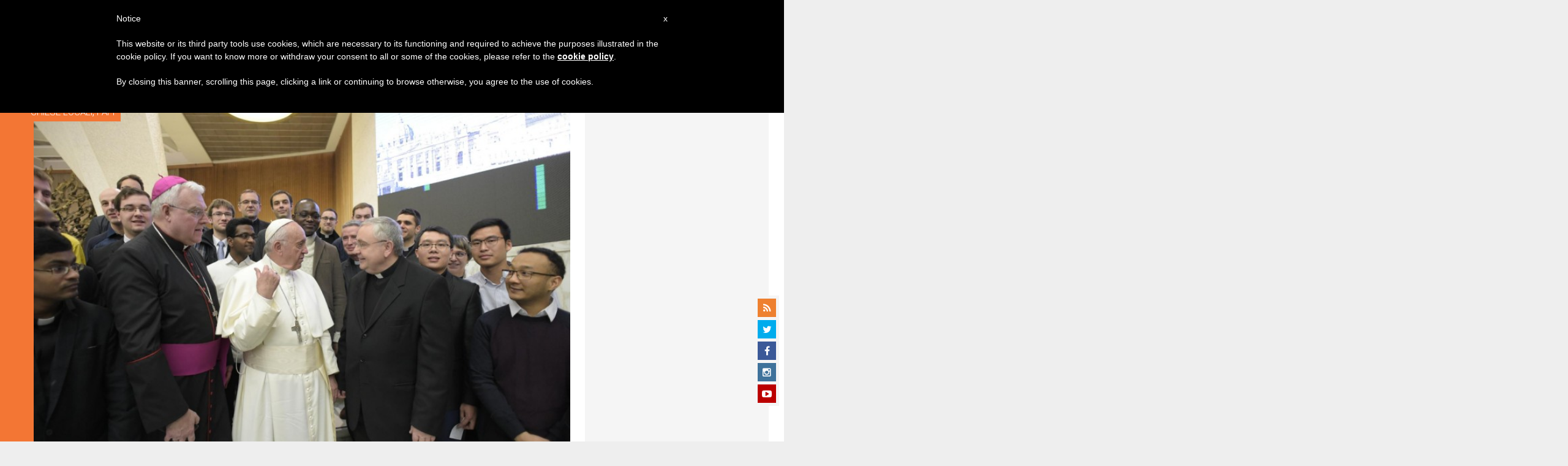

--- FILE ---
content_type: text/html; charset=utf-8
request_url: https://www.google.com/recaptcha/api2/aframe
body_size: 267
content:
<!DOCTYPE HTML><html><head><meta http-equiv="content-type" content="text/html; charset=UTF-8"></head><body><script nonce="Tf67fxry9PkkUGHtNsonKQ">/** Anti-fraud and anti-abuse applications only. See google.com/recaptcha */ try{var clients={'sodar':'https://pagead2.googlesyndication.com/pagead/sodar?'};window.addEventListener("message",function(a){try{if(a.source===window.parent){var b=JSON.parse(a.data);var c=clients[b['id']];if(c){var d=document.createElement('img');d.src=c+b['params']+'&rc='+(localStorage.getItem("rc::a")?sessionStorage.getItem("rc::b"):"");window.document.body.appendChild(d);sessionStorage.setItem("rc::e",parseInt(sessionStorage.getItem("rc::e")||0)+1);localStorage.setItem("rc::h",'1768851029058');}}}catch(b){}});window.parent.postMessage("_grecaptcha_ready", "*");}catch(b){}</script></body></html>

--- FILE ---
content_type: application/javascript; charset=UTF-8
request_url: https://my.afrus.org/templates/embed/js/42.js
body_size: 4406
content:
/*! For license information please see 42.js.LICENSE.txt */
(window.webpackJsonp=window.webpackJsonp||[]).push([[42],{776:function(t,e,r){"use strict";r.r(e);r(189),r(43),r(31),r(121),r(85),r(36),r(74),r(93),r(60),r(94),r(95),r(146),r(19),r(147),r(37),r(30),r(38);function n(t){return(n="function"==typeof Symbol&&"symbol"==typeof Symbol.iterator?function(t){return typeof t}:function(t){return t&&"function"==typeof Symbol&&t.constructor===Symbol&&t!==Symbol.prototype?"symbol":typeof t})(t)}function o(){o=function(){return e};var t,e={},r=Object.prototype,i=r.hasOwnProperty,a="function"==typeof Symbol?Symbol:{},s=a.iterator||"@@iterator",u=a.asyncIterator||"@@asyncIterator",c=a.toStringTag||"@@toStringTag";function f(t,e,r,n){return Object.defineProperty(t,e,{value:r,enumerable:!n,configurable:!n,writable:!n})}try{f({},"")}catch(t){f=function(t,e,r){return t[e]=r}}function h(e,r,n,o){var i=r&&r.prototype instanceof y?r:y,a=Object.create(i.prototype);return f(a,"_invoke",function(e,r,n){var o=1;return function(i,a){if(3===o)throw Error("Generator is already running");if(4===o){if("throw"===i)throw a;return{value:t,done:!0}}for(n.method=i,n.arg=a;;){var s=n.delegate;if(s){var u=E(s,n);if(u){if(u===l)continue;return u}}if("next"===n.method)n.sent=n._sent=n.arg;else if("throw"===n.method){if(1===o)throw o=4,n.arg;n.dispatchException(n.arg)}else"return"===n.method&&n.abrupt("return",n.arg);o=3;var c=p(e,r,n);if("normal"===c.type){if(o=n.done?4:2,c.arg===l)continue;return{value:c.arg,done:n.done}}"throw"===c.type&&(o=4,n.method="throw",n.arg=c.arg)}}}(e,n,new S(o||[])),!0),a}function p(t,e,r){try{return{type:"normal",arg:t.call(e,r)}}catch(t){return{type:"throw",arg:t}}}e.wrap=h;var l={};function y(){}function d(){}function v(){}var g={};f(g,s,(function(){return this}));var m=Object.getPrototypeOf,w=m&&m(m(I([])));w&&w!==r&&i.call(w,s)&&(g=w);var b=v.prototype=y.prototype=Object.create(g);function x(t){["next","throw","return"].forEach((function(e){f(t,e,(function(t){return this._invoke(e,t)}))}))}function O(t,e){function r(o,a,s,u){var c=p(t[o],t,a);if("throw"!==c.type){var f=c.arg,h=f.value;return h&&"object"==n(h)&&i.call(h,"__await")?e.resolve(h.__await).then((function(t){r("next",t,s,u)}),(function(t){r("throw",t,s,u)})):e.resolve(h).then((function(t){f.value=t,s(f)}),(function(t){return r("throw",t,s,u)}))}u(c.arg)}var o;f(this,"_invoke",(function(t,n){function i(){return new e((function(e,o){r(t,n,e,o)}))}return o=o?o.then(i,i):i()}),!0)}function E(e,r){var n=r.method,o=e.i[n];if(o===t)return r.delegate=null,"throw"===n&&e.i.return&&(r.method="return",r.arg=t,E(e,r),"throw"===r.method)||"return"!==n&&(r.method="throw",r.arg=new TypeError("The iterator does not provide a '"+n+"' method")),l;var i=p(o,e.i,r.arg);if("throw"===i.type)return r.method="throw",r.arg=i.arg,r.delegate=null,l;var a=i.arg;return a?a.done?(r[e.r]=a.value,r.next=e.n,"return"!==r.method&&(r.method="next",r.arg=t),r.delegate=null,l):a:(r.method="throw",r.arg=new TypeError("iterator result is not an object"),r.delegate=null,l)}function P(t){this.tryEntries.push(t)}function j(e){var r=e[4]||{};r.type="normal",r.arg=t,e[4]=r}function S(t){this.tryEntries=[[-1]],t.forEach(P,this),this.reset(!0)}function I(e){if(null!=e){var r=e[s];if(r)return r.call(e);if("function"==typeof e.next)return e;if(!isNaN(e.length)){var o=-1,a=function r(){for(;++o<e.length;)if(i.call(e,o))return r.value=e[o],r.done=!1,r;return r.value=t,r.done=!0,r};return a.next=a}}throw new TypeError(n(e)+" is not iterable")}return d.prototype=v,f(b,"constructor",v),f(v,"constructor",d),d.displayName=f(v,c,"GeneratorFunction"),e.isGeneratorFunction=function(t){var e="function"==typeof t&&t.constructor;return!!e&&(e===d||"GeneratorFunction"===(e.displayName||e.name))},e.mark=function(t){return Object.setPrototypeOf?Object.setPrototypeOf(t,v):(t.__proto__=v,f(t,c,"GeneratorFunction")),t.prototype=Object.create(b),t},e.awrap=function(t){return{__await:t}},x(O.prototype),f(O.prototype,u,(function(){return this})),e.AsyncIterator=O,e.async=function(t,r,n,o,i){void 0===i&&(i=Promise);var a=new O(h(t,r,n,o),i);return e.isGeneratorFunction(r)?a:a.next().then((function(t){return t.done?t.value:a.next()}))},x(b),f(b,c,"Generator"),f(b,s,(function(){return this})),f(b,"toString",(function(){return"[object Generator]"})),e.keys=function(t){var e=Object(t),r=[];for(var n in e)r.unshift(n);return function t(){for(;r.length;)if((n=r.pop())in e)return t.value=n,t.done=!1,t;return t.done=!0,t}},e.values=I,S.prototype={constructor:S,reset:function(e){if(this.prev=this.next=0,this.sent=this._sent=t,this.done=!1,this.delegate=null,this.method="next",this.arg=t,this.tryEntries.forEach(j),!e)for(var r in this)"t"===r.charAt(0)&&i.call(this,r)&&!isNaN(+r.slice(1))&&(this[r]=t)},stop:function(){this.done=!0;var t=this.tryEntries[0][4];if("throw"===t.type)throw t.arg;return this.rval},dispatchException:function(e){if(this.done)throw e;var r=this;function n(t){a.type="throw",a.arg=e,r.next=t}for(var o=r.tryEntries.length-1;o>=0;--o){var i=this.tryEntries[o],a=i[4],s=this.prev,u=i[1],c=i[2];if(-1===i[0])return n("end"),!1;if(!u&&!c)throw Error("try statement without catch or finally");if(null!=i[0]&&i[0]<=s){if(s<u)return this.method="next",this.arg=t,n(u),!0;if(s<c)return n(c),!1}}},abrupt:function(t,e){for(var r=this.tryEntries.length-1;r>=0;--r){var n=this.tryEntries[r];if(n[0]>-1&&n[0]<=this.prev&&this.prev<n[2]){var o=n;break}}o&&("break"===t||"continue"===t)&&o[0]<=e&&e<=o[2]&&(o=null);var i=o?o[4]:{};return i.type=t,i.arg=e,o?(this.method="next",this.next=o[2],l):this.complete(i)},complete:function(t,e){if("throw"===t.type)throw t.arg;return"break"===t.type||"continue"===t.type?this.next=t.arg:"return"===t.type?(this.rval=this.arg=t.arg,this.method="return",this.next="end"):"normal"===t.type&&e&&(this.next=e),l},finish:function(t){for(var e=this.tryEntries.length-1;e>=0;--e){var r=this.tryEntries[e];if(r[2]===t)return this.complete(r[4],r[3]),j(r),l}},catch:function(t){for(var e=this.tryEntries.length-1;e>=0;--e){var r=this.tryEntries[e];if(r[0]===t){var n=r[4];if("throw"===n.type){var o=n.arg;j(r)}return o}}throw Error("illegal catch attempt")},delegateYield:function(e,r,n){return this.delegate={i:I(e),r:r,n:n},"next"===this.method&&(this.arg=t),l}},e}function i(t,e){var r=Object.keys(t);if(Object.getOwnPropertySymbols){var n=Object.getOwnPropertySymbols(t);e&&(n=n.filter((function(e){return Object.getOwnPropertyDescriptor(t,e).enumerable}))),r.push.apply(r,n)}return r}function a(t){for(var e=1;e<arguments.length;e++){var r=null!=arguments[e]?arguments[e]:{};e%2?i(Object(r),!0).forEach((function(e){s(t,e,r[e])})):Object.getOwnPropertyDescriptors?Object.defineProperties(t,Object.getOwnPropertyDescriptors(r)):i(Object(r)).forEach((function(e){Object.defineProperty(t,e,Object.getOwnPropertyDescriptor(r,e))}))}return t}function s(t,e,r){return(e=p(e))in t?Object.defineProperty(t,e,{value:r,enumerable:!0,configurable:!0,writable:!0}):t[e]=r,t}function u(t,e,r,n,o,i,a){try{var s=t[i](a),u=s.value}catch(t){return void r(t)}s.done?e(u):Promise.resolve(u).then(n,o)}function c(t){return function(){var e=this,r=arguments;return new Promise((function(n,o){var i=t.apply(e,r);function a(t){u(i,n,o,a,s,"next",t)}function s(t){u(i,n,o,a,s,"throw",t)}a(void 0)}))}}function f(t,e){if(!(t instanceof e))throw new TypeError("Cannot call a class as a function")}function h(t,e){for(var r=0;r<e.length;r++){var n=e[r];n.enumerable=n.enumerable||!1,n.configurable=!0,"value"in n&&(n.writable=!0),Object.defineProperty(t,p(n.key),n)}}function p(t){var e=function(t,e){if("object"!=n(t)||!t)return t;var r=t[Symbol.toPrimitive];if(void 0!==r){var o=r.call(t,e||"default");if("object"!=n(o))return o;throw new TypeError("@@toPrimitive must return a primitive value.")}return("string"===e?String:Number)(t)}(t,"string");return"symbol"==n(e)?e:e+""}var l=window.location.origin.split("/"),y=l[0],d=l[2],v=("".concat(y,"//").concat(d),{"my.afrus.org":"https://metadata.afrus.org","paulus.dar.agency":"https://dev-unomi.giving.agency","localhost:3333":"https://dev-unomi.giving.agency","127.0.0.1:3333":"http://localhost:8181"}[d]);function g(){for(var t,e=[],r=window.location.href.slice(window.location.href.indexOf("?")+1).split("&"),n=0;n<r.length;n++)t=r[n].split("="),e.push(t[0]),e[t[0]]=t[1];return e}function m(){return"xxxxxxxx-xxxx-4xxx-yxxx-xxxxxxxxxxxx".replace(/[xy]/g,(function(t){var e=16*Math.random()|0;return("x"==t?e:3&e|8).toString(16)}))}var w=function(){return t=function t(){var e=arguments.length>0&&void 0!==arguments[0]?arguments[0]:null,r=arguments.length>1&&void 0!==arguments[1]?arguments[1]:null,n=arguments.length>2?arguments[2]:void 0,o=arguments.length>3?arguments[3]:void 0;f(this,t);var i=g(),a=i.sessionId;this.sessionId=a||m(),this.ip=n,this.isp=o,this.formId=e,this.organizationId=r,this.URL=v},(e=[{key:"saveAndPushMetadata",value:(s=c(o().mark((function t(e){var r,n,i,s,u,c,f,h,p,l,y,d,v,g,m,w,b,x,O,E,P,j,S,I,k;return o().wrap((function(t){for(;;)switch(t.prev=t.next){case 0:return t.next=2,this.sendEvent({requiredProfileProperties:["*"],requiredSessionProperties:["*"],requireSegments:!0});case 2:if(r=t.sent,n=r.sessionProperties,i="".concat(window.screen.width,"x").concat(window.screen.height),s=this.formId,u=this.organizationId,c=this.ip,f=this.isp,h=c){t.next=18;break}return t.prev=8,t.next=11,axios.get("https://icanhazip.com");case 11:p=t.sent,h=p.data.trim(),t.next=18;break;case 15:t.prev=15,t.t0=t.catch(8),h="127.0.0.1";case 18:return l=n.countryAndCity,y=n.deviceCategory,d=n.location,v=n.operatingSystemFamily,g=n.operatingSystemName,m=n.sessionAdminSubDiv1,w=n.sessionAdminSubDiv2,b=n.sessionCity,x=n.sessionCountryCode,O=n.sessionCountryName,E=n.sessionIsp,P=n.userAgent,j=n.userAgentName,S=n.userAgentNameAndVersion,I=n.userAgentVersion,k=a({organizationId:u,countryAndCity:l,deviceCategory:y,userIp:h,userLocation:d,operatingSystemFamily:v,operatingSystemName:g,sessionAdminSubDiv1:m,sessionAdminSubDiv2:w,sessionCity:b,sessionCountryCode:x,sessionCountryName:O,sessionIsp:E||f,userAgent:P,userAgentName:j,userAgentNameAndVersion:S,userAgentVersion:I,userWindowResolution:i},e),t.next=22,this.sendEvent({source:{itemId:s,itemType:"form",scope:"afrus"},requiredProfileProperties:["*"],requiredSessionProperties:["*"],requireSegments:!0,events:[{eventType:"setOrganizationIdToProfile",scope:"afrus",target:{itemType:"form",scope:"afrus",itemId:s},properties:{organizationId:u}},{eventType:"render-form",scope:"afrus",target:{itemType:"form",scope:"afrus",itemId:s},properties:a({},k)}]});case 22:return t.sent,t.abrupt("return",k);case 24:case"end":return t.stop()}}),t,this,[[8,15]])}))),function(t){return s.apply(this,arguments)})},{key:"sendEvent",value:(i=c(o().mark((function t(e){var r;return o().wrap((function(t){for(;;)switch(t.prev=t.next){case 0:return t.prev=0,t.next=3,axios({method:"post",url:"".concat(this.URL,"/context.json?sessionId=").concat(this.sessionId),data:e});case 3:return r=t.sent,this.sessionId=r.data.sessionId,t.abrupt("return",r.data);case 8:t.prev=8,t.t0=t.catch(0),console.log("error",t.t0);case 11:case"end":return t.stop()}}),t,this,[[0,8]])}))),function(t){return i.apply(this,arguments)})},{key:"saveToProfile",value:(n=c(o().mark((function t(e){var r,n;return o().wrap((function(t){for(;;)switch(t.prev=t.next){case 0:return Object.keys(e).forEach((function(t){"number"==typeof e[t]&&(e[t]=e[t].toFixed()),e[t]&&void 0!==e[t]&&""!==e[t]&&void 0!==e[t]&&" "!==e[t]||(e[t]=void 0)})),r={source:{itemId:this.formId,itemType:"box",scope:"afrus"},events:[{eventType:"copyAllToProfile",scope:"afrus",target:{itemType:"form",scope:"afrus",itemId:this.formId},properties:e}]},t.next=4,this.sendEvent(r);case 4:return n=t.sent,t.abrupt("return",n);case 6:case"end":return t.stop()}}),t,this)}))),function(t){return n.apply(this,arguments)})}])&&h(t.prototype,e),r&&h(t,r),Object.defineProperty(t,"prototype",{writable:!1}),t;var t,e,r,n,i,s}();e.default=w}}]);